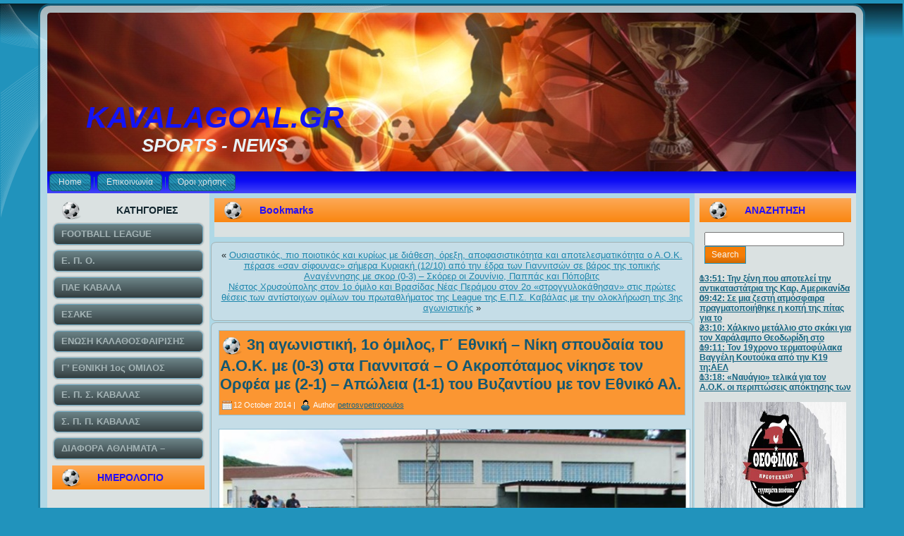

--- FILE ---
content_type: text/html; charset=UTF-8
request_url: https://kavalagoal.gr/2014/10/3%CE%B7-%CE%B1%CE%B3%CF%89%CE%BD%CE%B9%CF%83%CF%84%CE%B9%CE%BA%CE%AE-1%CE%BF-%CF%8C%CE%BC%CE%B9%CE%BB%CE%BF%CF%82-%CE%B3%CE%84-%CE%B5%CE%B8%CE%BD%CE%B9%CE%BA%CE%AE-%CE%BD%CE%AF%CE%BA%CE%B7/
body_size: 16942
content:
<!DOCTYPE html PUBLIC "-//W3C//DTD XHTML 1.0 Transitional//EN" "http://www.w3.org/TR/xhtml1/DTD/xhtml1-transitional.dtd">
<html xmlns="http://www.w3.org/1999/xhtml" lang="en-US">
<head profile="http://gmpg.org/xfn/11">
<meta http-equiv="Content-Type" content="text/html; charset=UTF-8" />
<title>3η αγωνιστική, 1ο όμιλος, Γ΄ Εθνική – Νίκη σπουδαία του Α.Ο.Κ. με (0-3) στα Γιαννιτσά – Ο Ακροπόταμος νίκησε τον Ορφέα με (2-1) – Απώλεια (1-1) του Βυζαντίου με τον Εθνικό Αλ. | KAVALAGOAL.GR</title>
<link rel="stylesheet" href="https://kavalagoal.gr/wp-content/themes/KAVTELOS4/style.css" type="text/css" media="screen" />
<!--[if IE 6]><link rel="stylesheet" href="https://kavalagoal.gr/wp-content/themes/KAVTELOS4/style.ie6.css" type="text/css" media="screen" /><![endif]-->
<!--[if IE 7]><link rel="stylesheet" href="https://kavalagoal.gr/wp-content/themes/KAVTELOS4/style.ie7.css" type="text/css" media="screen" /><![endif]-->
<link rel="pingback" href="https://kavalagoal.gr/xmlrpc.php" />
<meta name='robots' content='max-image-preview:large' />
<link rel='dns-prefetch' href='//s.w.org' />
<link rel="alternate" type="application/rss+xml" title="KAVALAGOAL.GR &raquo; Feed" href="https://kavalagoal.gr/feed/" />
<link rel="alternate" type="application/rss+xml" title="KAVALAGOAL.GR &raquo; Comments Feed" href="https://kavalagoal.gr/comments/feed/" />
<link rel="alternate" type="application/rss+xml" title="KAVALAGOAL.GR &raquo; 3η αγωνιστική, 1ο όμιλος, Γ΄ Εθνική – Νίκη σπουδαία του Α.Ο.Κ. με (0-3) στα Γιαννιτσά – Ο Ακροπόταμος νίκησε τον Ορφέα με (2-1) – Απώλεια (1-1) του Βυζαντίου με τον Εθνικό Αλ. Comments Feed" href="https://kavalagoal.gr/2014/10/3%ce%b7-%ce%b1%ce%b3%cf%89%ce%bd%ce%b9%cf%83%cf%84%ce%b9%ce%ba%ce%ae-1%ce%bf-%cf%8c%ce%bc%ce%b9%ce%bb%ce%bf%cf%82-%ce%b3%ce%84-%ce%b5%ce%b8%ce%bd%ce%b9%ce%ba%ce%ae-%ce%bd%ce%af%ce%ba%ce%b7/feed/" />
<script type="text/javascript">
window._wpemojiSettings = {"baseUrl":"https:\/\/s.w.org\/images\/core\/emoji\/14.0.0\/72x72\/","ext":".png","svgUrl":"https:\/\/s.w.org\/images\/core\/emoji\/14.0.0\/svg\/","svgExt":".svg","source":{"concatemoji":"https:\/\/kavalagoal.gr\/wp-includes\/js\/wp-emoji-release.min.js?ver=6.0.11"}};
/*! This file is auto-generated */
!function(e,a,t){var n,r,o,i=a.createElement("canvas"),p=i.getContext&&i.getContext("2d");function s(e,t){var a=String.fromCharCode,e=(p.clearRect(0,0,i.width,i.height),p.fillText(a.apply(this,e),0,0),i.toDataURL());return p.clearRect(0,0,i.width,i.height),p.fillText(a.apply(this,t),0,0),e===i.toDataURL()}function c(e){var t=a.createElement("script");t.src=e,t.defer=t.type="text/javascript",a.getElementsByTagName("head")[0].appendChild(t)}for(o=Array("flag","emoji"),t.supports={everything:!0,everythingExceptFlag:!0},r=0;r<o.length;r++)t.supports[o[r]]=function(e){if(!p||!p.fillText)return!1;switch(p.textBaseline="top",p.font="600 32px Arial",e){case"flag":return s([127987,65039,8205,9895,65039],[127987,65039,8203,9895,65039])?!1:!s([55356,56826,55356,56819],[55356,56826,8203,55356,56819])&&!s([55356,57332,56128,56423,56128,56418,56128,56421,56128,56430,56128,56423,56128,56447],[55356,57332,8203,56128,56423,8203,56128,56418,8203,56128,56421,8203,56128,56430,8203,56128,56423,8203,56128,56447]);case"emoji":return!s([129777,127995,8205,129778,127999],[129777,127995,8203,129778,127999])}return!1}(o[r]),t.supports.everything=t.supports.everything&&t.supports[o[r]],"flag"!==o[r]&&(t.supports.everythingExceptFlag=t.supports.everythingExceptFlag&&t.supports[o[r]]);t.supports.everythingExceptFlag=t.supports.everythingExceptFlag&&!t.supports.flag,t.DOMReady=!1,t.readyCallback=function(){t.DOMReady=!0},t.supports.everything||(n=function(){t.readyCallback()},a.addEventListener?(a.addEventListener("DOMContentLoaded",n,!1),e.addEventListener("load",n,!1)):(e.attachEvent("onload",n),a.attachEvent("onreadystatechange",function(){"complete"===a.readyState&&t.readyCallback()})),(e=t.source||{}).concatemoji?c(e.concatemoji):e.wpemoji&&e.twemoji&&(c(e.twemoji),c(e.wpemoji)))}(window,document,window._wpemojiSettings);
</script>
<style type="text/css">
img.wp-smiley,
img.emoji {
	display: inline !important;
	border: none !important;
	box-shadow: none !important;
	height: 1em !important;
	width: 1em !important;
	margin: 0 0.07em !important;
	vertical-align: -0.1em !important;
	background: none !important;
	padding: 0 !important;
}
</style>
	<link rel='stylesheet' id='wp-block-library-css'  href='https://kavalagoal.gr/wp-includes/css/dist/block-library/style.min.css?ver=6.0.11' type='text/css' media='all' />
<style id='global-styles-inline-css' type='text/css'>
body{--wp--preset--color--black: #000000;--wp--preset--color--cyan-bluish-gray: #abb8c3;--wp--preset--color--white: #ffffff;--wp--preset--color--pale-pink: #f78da7;--wp--preset--color--vivid-red: #cf2e2e;--wp--preset--color--luminous-vivid-orange: #ff6900;--wp--preset--color--luminous-vivid-amber: #fcb900;--wp--preset--color--light-green-cyan: #7bdcb5;--wp--preset--color--vivid-green-cyan: #00d084;--wp--preset--color--pale-cyan-blue: #8ed1fc;--wp--preset--color--vivid-cyan-blue: #0693e3;--wp--preset--color--vivid-purple: #9b51e0;--wp--preset--gradient--vivid-cyan-blue-to-vivid-purple: linear-gradient(135deg,rgba(6,147,227,1) 0%,rgb(155,81,224) 100%);--wp--preset--gradient--light-green-cyan-to-vivid-green-cyan: linear-gradient(135deg,rgb(122,220,180) 0%,rgb(0,208,130) 100%);--wp--preset--gradient--luminous-vivid-amber-to-luminous-vivid-orange: linear-gradient(135deg,rgba(252,185,0,1) 0%,rgba(255,105,0,1) 100%);--wp--preset--gradient--luminous-vivid-orange-to-vivid-red: linear-gradient(135deg,rgba(255,105,0,1) 0%,rgb(207,46,46) 100%);--wp--preset--gradient--very-light-gray-to-cyan-bluish-gray: linear-gradient(135deg,rgb(238,238,238) 0%,rgb(169,184,195) 100%);--wp--preset--gradient--cool-to-warm-spectrum: linear-gradient(135deg,rgb(74,234,220) 0%,rgb(151,120,209) 20%,rgb(207,42,186) 40%,rgb(238,44,130) 60%,rgb(251,105,98) 80%,rgb(254,248,76) 100%);--wp--preset--gradient--blush-light-purple: linear-gradient(135deg,rgb(255,206,236) 0%,rgb(152,150,240) 100%);--wp--preset--gradient--blush-bordeaux: linear-gradient(135deg,rgb(254,205,165) 0%,rgb(254,45,45) 50%,rgb(107,0,62) 100%);--wp--preset--gradient--luminous-dusk: linear-gradient(135deg,rgb(255,203,112) 0%,rgb(199,81,192) 50%,rgb(65,88,208) 100%);--wp--preset--gradient--pale-ocean: linear-gradient(135deg,rgb(255,245,203) 0%,rgb(182,227,212) 50%,rgb(51,167,181) 100%);--wp--preset--gradient--electric-grass: linear-gradient(135deg,rgb(202,248,128) 0%,rgb(113,206,126) 100%);--wp--preset--gradient--midnight: linear-gradient(135deg,rgb(2,3,129) 0%,rgb(40,116,252) 100%);--wp--preset--duotone--dark-grayscale: url('#wp-duotone-dark-grayscale');--wp--preset--duotone--grayscale: url('#wp-duotone-grayscale');--wp--preset--duotone--purple-yellow: url('#wp-duotone-purple-yellow');--wp--preset--duotone--blue-red: url('#wp-duotone-blue-red');--wp--preset--duotone--midnight: url('#wp-duotone-midnight');--wp--preset--duotone--magenta-yellow: url('#wp-duotone-magenta-yellow');--wp--preset--duotone--purple-green: url('#wp-duotone-purple-green');--wp--preset--duotone--blue-orange: url('#wp-duotone-blue-orange');--wp--preset--font-size--small: 13px;--wp--preset--font-size--medium: 20px;--wp--preset--font-size--large: 36px;--wp--preset--font-size--x-large: 42px;}.has-black-color{color: var(--wp--preset--color--black) !important;}.has-cyan-bluish-gray-color{color: var(--wp--preset--color--cyan-bluish-gray) !important;}.has-white-color{color: var(--wp--preset--color--white) !important;}.has-pale-pink-color{color: var(--wp--preset--color--pale-pink) !important;}.has-vivid-red-color{color: var(--wp--preset--color--vivid-red) !important;}.has-luminous-vivid-orange-color{color: var(--wp--preset--color--luminous-vivid-orange) !important;}.has-luminous-vivid-amber-color{color: var(--wp--preset--color--luminous-vivid-amber) !important;}.has-light-green-cyan-color{color: var(--wp--preset--color--light-green-cyan) !important;}.has-vivid-green-cyan-color{color: var(--wp--preset--color--vivid-green-cyan) !important;}.has-pale-cyan-blue-color{color: var(--wp--preset--color--pale-cyan-blue) !important;}.has-vivid-cyan-blue-color{color: var(--wp--preset--color--vivid-cyan-blue) !important;}.has-vivid-purple-color{color: var(--wp--preset--color--vivid-purple) !important;}.has-black-background-color{background-color: var(--wp--preset--color--black) !important;}.has-cyan-bluish-gray-background-color{background-color: var(--wp--preset--color--cyan-bluish-gray) !important;}.has-white-background-color{background-color: var(--wp--preset--color--white) !important;}.has-pale-pink-background-color{background-color: var(--wp--preset--color--pale-pink) !important;}.has-vivid-red-background-color{background-color: var(--wp--preset--color--vivid-red) !important;}.has-luminous-vivid-orange-background-color{background-color: var(--wp--preset--color--luminous-vivid-orange) !important;}.has-luminous-vivid-amber-background-color{background-color: var(--wp--preset--color--luminous-vivid-amber) !important;}.has-light-green-cyan-background-color{background-color: var(--wp--preset--color--light-green-cyan) !important;}.has-vivid-green-cyan-background-color{background-color: var(--wp--preset--color--vivid-green-cyan) !important;}.has-pale-cyan-blue-background-color{background-color: var(--wp--preset--color--pale-cyan-blue) !important;}.has-vivid-cyan-blue-background-color{background-color: var(--wp--preset--color--vivid-cyan-blue) !important;}.has-vivid-purple-background-color{background-color: var(--wp--preset--color--vivid-purple) !important;}.has-black-border-color{border-color: var(--wp--preset--color--black) !important;}.has-cyan-bluish-gray-border-color{border-color: var(--wp--preset--color--cyan-bluish-gray) !important;}.has-white-border-color{border-color: var(--wp--preset--color--white) !important;}.has-pale-pink-border-color{border-color: var(--wp--preset--color--pale-pink) !important;}.has-vivid-red-border-color{border-color: var(--wp--preset--color--vivid-red) !important;}.has-luminous-vivid-orange-border-color{border-color: var(--wp--preset--color--luminous-vivid-orange) !important;}.has-luminous-vivid-amber-border-color{border-color: var(--wp--preset--color--luminous-vivid-amber) !important;}.has-light-green-cyan-border-color{border-color: var(--wp--preset--color--light-green-cyan) !important;}.has-vivid-green-cyan-border-color{border-color: var(--wp--preset--color--vivid-green-cyan) !important;}.has-pale-cyan-blue-border-color{border-color: var(--wp--preset--color--pale-cyan-blue) !important;}.has-vivid-cyan-blue-border-color{border-color: var(--wp--preset--color--vivid-cyan-blue) !important;}.has-vivid-purple-border-color{border-color: var(--wp--preset--color--vivid-purple) !important;}.has-vivid-cyan-blue-to-vivid-purple-gradient-background{background: var(--wp--preset--gradient--vivid-cyan-blue-to-vivid-purple) !important;}.has-light-green-cyan-to-vivid-green-cyan-gradient-background{background: var(--wp--preset--gradient--light-green-cyan-to-vivid-green-cyan) !important;}.has-luminous-vivid-amber-to-luminous-vivid-orange-gradient-background{background: var(--wp--preset--gradient--luminous-vivid-amber-to-luminous-vivid-orange) !important;}.has-luminous-vivid-orange-to-vivid-red-gradient-background{background: var(--wp--preset--gradient--luminous-vivid-orange-to-vivid-red) !important;}.has-very-light-gray-to-cyan-bluish-gray-gradient-background{background: var(--wp--preset--gradient--very-light-gray-to-cyan-bluish-gray) !important;}.has-cool-to-warm-spectrum-gradient-background{background: var(--wp--preset--gradient--cool-to-warm-spectrum) !important;}.has-blush-light-purple-gradient-background{background: var(--wp--preset--gradient--blush-light-purple) !important;}.has-blush-bordeaux-gradient-background{background: var(--wp--preset--gradient--blush-bordeaux) !important;}.has-luminous-dusk-gradient-background{background: var(--wp--preset--gradient--luminous-dusk) !important;}.has-pale-ocean-gradient-background{background: var(--wp--preset--gradient--pale-ocean) !important;}.has-electric-grass-gradient-background{background: var(--wp--preset--gradient--electric-grass) !important;}.has-midnight-gradient-background{background: var(--wp--preset--gradient--midnight) !important;}.has-small-font-size{font-size: var(--wp--preset--font-size--small) !important;}.has-medium-font-size{font-size: var(--wp--preset--font-size--medium) !important;}.has-large-font-size{font-size: var(--wp--preset--font-size--large) !important;}.has-x-large-font-size{font-size: var(--wp--preset--font-size--x-large) !important;}
</style>
<link rel='stylesheet' id='contact-form-7-css'  href='https://kavalagoal.gr/wp-content/plugins/contact-form-7/includes/css/styles.css?ver=5.6' type='text/css' media='all' />
<link rel='stylesheet' id='wp-pagenavi-css'  href='https://kavalagoal.gr/wp-content/plugins/wp-pagenavi/pagenavi-css.css?ver=2.70' type='text/css' media='all' />
<link rel='stylesheet' id='lightboxStyle-css'  href='https://kavalagoal.gr/wp-content/plugins/lightbox-plus/css/shadowed/colorbox.css?ver=2.0.2' type='text/css' media='screen' />
<link rel='stylesheet' id='myStyleSheets-css'  href='https://kavalagoal.gr/wp-content/plugins/yd-recent-posts-widget/css/yd_rp.css?ver=6.0.11' type='text/css' media='all' />
<script type='text/javascript' src='https://kavalagoal.gr/wp-includes/js/jquery/jquery.min.js?ver=3.6.0' id='jquery-core-js'></script>
<script type='text/javascript' src='https://kavalagoal.gr/wp-includes/js/jquery/jquery-migrate.min.js?ver=3.3.2' id='jquery-migrate-js'></script>
<link rel="https://api.w.org/" href="https://kavalagoal.gr/wp-json/" /><link rel="alternate" type="application/json" href="https://kavalagoal.gr/wp-json/wp/v2/posts/41149" /><link rel="EditURI" type="application/rsd+xml" title="RSD" href="https://kavalagoal.gr/xmlrpc.php?rsd" />
<link rel="wlwmanifest" type="application/wlwmanifest+xml" href="https://kavalagoal.gr/wp-includes/wlwmanifest.xml" /> 
<link rel="canonical" href="https://kavalagoal.gr/2014/10/3%ce%b7-%ce%b1%ce%b3%cf%89%ce%bd%ce%b9%cf%83%cf%84%ce%b9%ce%ba%ce%ae-1%ce%bf-%cf%8c%ce%bc%ce%b9%ce%bb%ce%bf%cf%82-%ce%b3%ce%84-%ce%b5%ce%b8%ce%bd%ce%b9%ce%ba%ce%ae-%ce%bd%ce%af%ce%ba%ce%b7/" />
<link rel='shortlink' href='https://kavalagoal.gr/?p=41149' />
<link rel="alternate" type="application/json+oembed" href="https://kavalagoal.gr/wp-json/oembed/1.0/embed?url=https%3A%2F%2Fkavalagoal.gr%2F2014%2F10%2F3%25ce%25b7-%25ce%25b1%25ce%25b3%25cf%2589%25ce%25bd%25ce%25b9%25cf%2583%25cf%2584%25ce%25b9%25ce%25ba%25ce%25ae-1%25ce%25bf-%25cf%258c%25ce%25bc%25ce%25b9%25ce%25bb%25ce%25bf%25cf%2582-%25ce%25b3%25ce%2584-%25ce%25b5%25ce%25b8%25ce%25bd%25ce%25b9%25ce%25ba%25ce%25ae-%25ce%25bd%25ce%25af%25ce%25ba%25ce%25b7%2F" />
<link rel="alternate" type="text/xml+oembed" href="https://kavalagoal.gr/wp-json/oembed/1.0/embed?url=https%3A%2F%2Fkavalagoal.gr%2F2014%2F10%2F3%25ce%25b7-%25ce%25b1%25ce%25b3%25cf%2589%25ce%25bd%25ce%25b9%25cf%2583%25cf%2584%25ce%25b9%25ce%25ba%25ce%25ae-1%25ce%25bf-%25cf%258c%25ce%25bc%25ce%25b9%25ce%25bb%25ce%25bf%25cf%2582-%25ce%25b3%25ce%2584-%25ce%25b5%25ce%25b8%25ce%25bd%25ce%25b9%25ce%25ba%25ce%25ae-%25ce%25bd%25ce%25af%25ce%25ba%25ce%25b7%2F&#038;format=xml" />
        <!-- Copyright protection script -->
        <meta http-equiv="imagetoolbar" content="no">
        <script>
            /*<![CDATA[*/
            document.oncontextmenu = function () {
                return false;
            };
            /*]]>*/
        </script>
        <script type="text/javascript">
            /*<![CDATA[*/
            document.onselectstart = function () {
                event = event || window.event;
                var custom_input = event.target || event.srcElement;

                if (custom_input.type !== "text" && custom_input.type !== "textarea" && custom_input.type !== "password") {
                    return false;
                } else {
                    return true;
                }

            };
            if (window.sidebar) {
                document.onmousedown = function (e) {
                    var obj = e.target;
                    if (obj.tagName.toUpperCase() === 'SELECT'
                        || obj.tagName.toUpperCase() === "INPUT"
                        || obj.tagName.toUpperCase() === "TEXTAREA"
                        || obj.tagName.toUpperCase() === "PASSWORD") {
                        return true;
                    } else {
                        return false;
                    }
                };
            }
            window.onload = function () {
                document.body.style.webkitTouchCallout = 'none';
                document.body.style.KhtmlUserSelect = 'none';
            }
            /*]]>*/
        </script>
        <script type="text/javascript">
            /*<![CDATA[*/
            if (parent.frames.length > 0) {
                top.location.replace(document.location);
            }
            /*]]>*/
        </script>
        <script>
            /*<![CDATA[*/
            document.ondragstart = function () {
                return false;
            };
            /*]]>*/
        </script>
        <style type="text/css">

            * {
                -webkit-touch-callout: none;
                -webkit-user-select: none;
                -moz-user-select: none;
                user-select: none;
            }

            img {
                -webkit-touch-callout: none;
                -webkit-user-select: none;
                -moz-user-select: none;
                user-select: none;
            }

            input, textarea, select {
	            -webkit-user-select: auto;
            }

        </style>
        <!-- End Copyright protection script -->

        <!-- Source hidden -->

        <style data-context="foundation-flickity-css">/*! Flickity v2.0.2
http://flickity.metafizzy.co
---------------------------------------------- */.flickity-enabled{position:relative}.flickity-enabled:focus{outline:0}.flickity-viewport{overflow:hidden;position:relative;height:100%}.flickity-slider{position:absolute;width:100%;height:100%}.flickity-enabled.is-draggable{-webkit-tap-highlight-color:transparent;tap-highlight-color:transparent;-webkit-user-select:none;-moz-user-select:none;-ms-user-select:none;user-select:none}.flickity-enabled.is-draggable .flickity-viewport{cursor:move;cursor:-webkit-grab;cursor:grab}.flickity-enabled.is-draggable .flickity-viewport.is-pointer-down{cursor:-webkit-grabbing;cursor:grabbing}.flickity-prev-next-button{position:absolute;top:50%;width:44px;height:44px;border:none;border-radius:50%;background:#fff;background:hsla(0,0%,100%,.75);cursor:pointer;-webkit-transform:translateY(-50%);transform:translateY(-50%)}.flickity-prev-next-button:hover{background:#fff}.flickity-prev-next-button:focus{outline:0;box-shadow:0 0 0 5px #09f}.flickity-prev-next-button:active{opacity:.6}.flickity-prev-next-button.previous{left:10px}.flickity-prev-next-button.next{right:10px}.flickity-rtl .flickity-prev-next-button.previous{left:auto;right:10px}.flickity-rtl .flickity-prev-next-button.next{right:auto;left:10px}.flickity-prev-next-button:disabled{opacity:.3;cursor:auto}.flickity-prev-next-button svg{position:absolute;left:20%;top:20%;width:60%;height:60%}.flickity-prev-next-button .arrow{fill:#333}.flickity-page-dots{position:absolute;width:100%;bottom:-25px;padding:0;margin:0;list-style:none;text-align:center;line-height:1}.flickity-rtl .flickity-page-dots{direction:rtl}.flickity-page-dots .dot{display:inline-block;width:10px;height:10px;margin:0 8px;background:#333;border-radius:50%;opacity:.25;cursor:pointer}.flickity-page-dots .dot.is-selected{opacity:1}</style><style data-context="foundation-slideout-css">.slideout-menu{position:fixed;left:0;top:0;bottom:0;right:auto;z-index:0;width:256px;overflow-y:auto;-webkit-overflow-scrolling:touch;display:none}.slideout-menu.pushit-right{left:auto;right:0}.slideout-panel{position:relative;z-index:1;will-change:transform}.slideout-open,.slideout-open .slideout-panel,.slideout-open body{overflow:hidden}.slideout-open .slideout-menu{display:block}.pushit{display:none}</style><style type="text/css" media="screen">body{position:relative}#dynamic-to-top{display:none;overflow:hidden;width:auto;z-index:90;position:fixed;bottom:20px;right:20px;top:auto;left:auto;font-family:sans-serif;font-size:1em;color:#fff;text-decoration:none;padding:17px 16px;border:1px solid #000;background:#272727;-webkit-background-origin:border;-moz-background-origin:border;-icab-background-origin:border;-khtml-background-origin:border;-o-background-origin:border;background-origin:border;-webkit-background-clip:padding-box;-moz-background-clip:padding-box;-icab-background-clip:padding-box;-khtml-background-clip:padding-box;-o-background-clip:padding-box;background-clip:padding-box;-webkit-box-shadow:0 1px 3px rgba( 0, 0, 0, 0.4 ), inset 0 0 0 1px rgba( 0, 0, 0, 0.2 ), inset 0 1px 0 rgba( 255, 255, 255, .4 ), inset 0 10px 10px rgba( 255, 255, 255, .1 );-ms-box-shadow:0 1px 3px rgba( 0, 0, 0, 0.4 ), inset 0 0 0 1px rgba( 0, 0, 0, 0.2 ), inset 0 1px 0 rgba( 255, 255, 255, .4 ), inset 0 10px 10px rgba( 255, 255, 255, .1 );-moz-box-shadow:0 1px 3px rgba( 0, 0, 0, 0.4 ), inset 0 0 0 1px rgba( 0, 0, 0, 0.2 ), inset 0 1px 0 rgba( 255, 255, 255, .4 ), inset 0 10px 10px rgba( 255, 255, 255, .1 );-o-box-shadow:0 1px 3px rgba( 0, 0, 0, 0.4 ), inset 0 0 0 1px rgba( 0, 0, 0, 0.2 ), inset 0 1px 0 rgba( 255, 255, 255, .4 ), inset 0 10px 10px rgba( 255, 255, 255, .1 );-khtml-box-shadow:0 1px 3px rgba( 0, 0, 0, 0.4 ), inset 0 0 0 1px rgba( 0, 0, 0, 0.2 ), inset 0 1px 0 rgba( 255, 255, 255, .4 ), inset 0 10px 10px rgba( 255, 255, 255, .1 );-icab-box-shadow:0 1px 3px rgba( 0, 0, 0, 0.4 ), inset 0 0 0 1px rgba( 0, 0, 0, 0.2 ), inset 0 1px 0 rgba( 255, 255, 255, .4 ), inset 0 10px 10px rgba( 255, 255, 255, .1 );box-shadow:0 1px 3px rgba( 0, 0, 0, 0.4 ), inset 0 0 0 1px rgba( 0, 0, 0, 0.2 ), inset 0 1px 0 rgba( 255, 255, 255, .4 ), inset 0 10px 10px rgba( 255, 255, 255, .1 );-webkit-border-radius:30px;-moz-border-radius:30px;-icab-border-radius:30px;-khtml-border-radius:30px;border-radius:30px}#dynamic-to-top:hover{background:#4e9c9c;background:#272727 -webkit-gradient( linear, 0% 0%, 0% 100%, from( rgba( 255, 255, 255, .2 ) ), to( rgba( 0, 0, 0, 0 ) ) );background:#272727 -webkit-linear-gradient( top, rgba( 255, 255, 255, .2 ), rgba( 0, 0, 0, 0 ) );background:#272727 -khtml-linear-gradient( top, rgba( 255, 255, 255, .2 ), rgba( 0, 0, 0, 0 ) );background:#272727 -moz-linear-gradient( top, rgba( 255, 255, 255, .2 ), rgba( 0, 0, 0, 0 ) );background:#272727 -o-linear-gradient( top, rgba( 255, 255, 255, .2 ), rgba( 0, 0, 0, 0 ) );background:#272727 -ms-linear-gradient( top, rgba( 255, 255, 255, .2 ), rgba( 0, 0, 0, 0 ) );background:#272727 -icab-linear-gradient( top, rgba( 255, 255, 255, .2 ), rgba( 0, 0, 0, 0 ) );background:#272727 linear-gradient( top, rgba( 255, 255, 255, .2 ), rgba( 0, 0, 0, 0 ) );cursor:pointer}#dynamic-to-top:active{background:#272727;background:#272727 -webkit-gradient( linear, 0% 0%, 0% 100%, from( rgba( 0, 0, 0, .3 ) ), to( rgba( 0, 0, 0, 0 ) ) );background:#272727 -webkit-linear-gradient( top, rgba( 0, 0, 0, .1 ), rgba( 0, 0, 0, 0 ) );background:#272727 -moz-linear-gradient( top, rgba( 0, 0, 0, .1 ), rgba( 0, 0, 0, 0 ) );background:#272727 -khtml-linear-gradient( top, rgba( 0, 0, 0, .1 ), rgba( 0, 0, 0, 0 ) );background:#272727 -o-linear-gradient( top, rgba( 0, 0, 0, .1 ), rgba( 0, 0, 0, 0 ) );background:#272727 -ms-linear-gradient( top, rgba( 0, 0, 0, .1 ), rgba( 0, 0, 0, 0 ) );background:#272727 -icab-linear-gradient( top, rgba( 0, 0, 0, .1 ), rgba( 0, 0, 0, 0 ) );background:#272727 linear-gradient( top, rgba( 0, 0, 0, .1 ), rgba( 0, 0, 0, 0 ) )}#dynamic-to-top,#dynamic-to-top:active,#dynamic-to-top:focus,#dynamic-to-top:hover{outline:none}#dynamic-to-top span{display:block;overflow:hidden;width:14px;height:12px;background:url( https://kavalagoal.gr/wp-content/plugins/dynamic-to-top/css/images/up.png )no-repeat center center}</style><style>.ios7.web-app-mode.has-fixed header{ background-color: rgba(3,122,221,.88);}</style><script type="text/javascript" src="https://kavalagoal.gr/wp-content/themes/KAVTELOS4/script.js"></script>
</head>
<body class="post-template-default single single-post postid-41149 single-format-standard">
<div id="art-page-background-simple-gradient">
    <div id="art-page-background-gradient"></div>
</div>
<div id="art-page-background-glare">
    <div id="art-page-background-glare-image"></div>
</div>
<div id="art-main">
    <div class="art-sheet">
        <div class="art-sheet-tl"></div>
        <div class="art-sheet-tr"></div>
        <div class="art-sheet-bl"></div>
        <div class="art-sheet-br"></div>
        <div class="art-sheet-tc"></div>
        <div class="art-sheet-bc"></div>
        <div class="art-sheet-cl"></div>
        <div class="art-sheet-cr"></div>
        <div class="art-sheet-cc"></div>
        <div class="art-sheet-body">
            <div class="art-header">
                <div class="art-header-png"></div>
                <div class="art-header-jpeg"></div>
                <div class="art-logo">
                <h1 id="name-text" class="art-logo-name">
                        <a href="https://kavalagoal.gr/">KAVALAGOAL.GR</a></h1>
                    <div id="slogan-text" class="art-logo-text">SPORTS - NEWS</div>
                </div>
            </div>
            <div class="art-nav">
            	<div class="l"></div>
            	<div class="r"></div>
            	<ul class="art-menu">
            		<li><a href="https://kavalagoal.gr"><span class='l'></span><span class='r'></span><span class='t'>Home</span></a></li><li><a href="https://kavalagoal.gr/%ce%b5%cf%80%ce%bf%ce%b9%ce%ba%ce%b9%ce%bd%cf%89%ce%bd%ce%b9%ce%b1/" title="Επικοινωνία"><span class='l'></span><span class='r'></span><span class='t'>Επικοινωνία</span></a></li>
<li><a href="https://kavalagoal.gr/%cf%8c%cf%81%ce%bf%ce%b9-%cf%87%cf%81%ce%ae%cf%83%ce%b7%cf%82/" title="Όροι χρήσης"><span class='l'></span><span class='r'></span><span class='t'>Όροι χρήσης</span></a></li>
            	</ul>
            </div>
            <div class="art-content-layout">
                <div class="art-content-layout-row">
                    <div class="art-layout-cell art-sidebar1">
                        <div class="art-vmenublock widget widget_vmenu" id="vmenu-3">
    <div class="art-vmenublock-body">
<div class="art-vmenublockheader">
    <div class="l"></div>
    <div class="r"></div>
     <div class="t">ΚΑΤΗΓΟΡΙΕΣ</div>
</div>
<div class="art-vmenublockcontent">
    <div class="art-vmenublockcontent-body">
<!-- block-content -->
<ul class="art-vmenu"><li><a href="https://kavalagoal.gr/category/football-league/"><span class='l'></span><span class='r'></span><span class='t'>FOOTBALL LEAGUE</span></a></li>
<li><a href="https://kavalagoal.gr/category/%ce%b5-%cf%80-%ce%bf/"><span class='l'></span><span class='r'></span><span class='t'>Ε. Π. Ο.</span></a></li>
<li><a href="https://kavalagoal.gr/category/%cf%80%ce%b1%ce%b5-%ce%ba%ce%b1%ce%b2%ce%b1%ce%bb%ce%b1/"><span class='l'></span><span class='r'></span><span class='t'>ΠΑΕ ΚΑΒΑΛΑ</span></a></li>
<li><a href="https://kavalagoal.gr/category/%ce%b5%cf%83%ce%b1%ce%ba%ce%b5/"><span class='l'></span><span class='r'></span><span class='t'>ΕΣΑΚΕ</span></a></li>
<li><a href="https://kavalagoal.gr/category/%ce%b5%ce%bd%cf%89%cf%83%ce%b7-%ce%ba%ce%b1%ce%bb%ce%b1%ce%b8%ce%bf%cf%83%cf%86%ce%b1%ce%b9%cf%81%ce%b9%cf%83%ce%b7%cf%83-%ce%ba%ce%b1%ce%b2%ce%b1%ce%bb%ce%b1%cf%83/"><span class='l'></span><span class='r'></span><span class='t'>ΕΝΩΣΗ ΚΑΛΑΘΟΣΦΑΙΡΙΣΗΣ ΚΑΒΑΛΑΣ</span></a></li>
<li><a href="https://kavalagoal.gr/category/%ce%b3-%ce%b5%ce%b8%ce%bd%ce%b9%ce%ba%ce%b7-%ce%ba%ce%b1%cf%84%ce%b7%ce%b3%ce%bf%cf%81%ce%b9%ce%b1/"><span class='l'></span><span class='r'></span><span class='t'>Γ&#8217; ΕΘΝΙΚΗ 1ος ΟΜΙΛΟΣ</span></a></li>
<li><a href="https://kavalagoal.gr/category/%ce%b5-%cf%80-%cf%83-%ce%ba%ce%b1%ce%b2%ce%b1%ce%bb%ce%b1%cf%83/"><span class='l'></span><span class='r'></span><span class='t'>Ε. Π. Σ. ΚΑΒΑΛΑΣ</span></a></li>
<li><a href="https://kavalagoal.gr/category/%cf%83-%ce%b4-%cf%80-%ce%ba%ce%b1%ce%b2%ce%b1%ce%bb%ce%b1%cf%83/"><span class='l'></span><span class='r'></span><span class='t'>Σ. Π. Π. ΚΑΒΑΛΑΣ</span></a></li>
<li><a href="https://kavalagoal.gr/category/%ce%b4%ce%b9%ce%b1%cf%86%ce%bf%cf%81%ce%b1-%ce%b1%ce%b8%ce%bb%ce%b7%ce%bc%ce%b1%cf%84%ce%b1-%ce%b5%ce%b9%ce%b4%ce%b7%cf%83%ce%b5%ce%b9%cf%83/"><span class='l'></span><span class='r'></span><span class='t'>ΔΙΑΦΟΡΑ ΑΘΛΗΜΑΤΑ &#8211; ΤΟΠΙΚΕΣ ΕΙΔΗΣΕΙΣ</span></a></li>
</ul>
<!-- /block-content -->

		<div class="cleared"></div>
    </div>
</div>

		<div class="cleared"></div>
    </div>
</div>
<div class="art-block widget widget_calendar" id="calendar-3">
    <div class="art-block-body">
<div class="art-blockheader">
    <div class="l"></div>
    <div class="r"></div>
     <div class="t">ΗΜΕΡΟΛΟΓΙΟ</div>
</div>
<div class="art-blockcontent">
    <div class="art-blockcontent-body">
<!-- block-content -->
<div id="calendar_wrap" class="calendar_wrap"><table id="wp-calendar" class="wp-calendar-table">
	<caption>October 2014</caption>
	<thead>
	<tr>
		<th scope="col" title="Monday">M</th>
		<th scope="col" title="Tuesday">T</th>
		<th scope="col" title="Wednesday">W</th>
		<th scope="col" title="Thursday">T</th>
		<th scope="col" title="Friday">F</th>
		<th scope="col" title="Saturday">S</th>
		<th scope="col" title="Sunday">S</th>
	</tr>
	</thead>
	<tbody>
	<tr>
		<td colspan="2" class="pad">&nbsp;</td><td><a href="https://kavalagoal.gr/2014/10/01/" aria-label="Posts published on October 1, 2014">1</a></td><td>2</td><td><a href="https://kavalagoal.gr/2014/10/03/" aria-label="Posts published on October 3, 2014">3</a></td><td><a href="https://kavalagoal.gr/2014/10/04/" aria-label="Posts published on October 4, 2014">4</a></td><td><a href="https://kavalagoal.gr/2014/10/05/" aria-label="Posts published on October 5, 2014">5</a></td>
	</tr>
	<tr>
		<td><a href="https://kavalagoal.gr/2014/10/06/" aria-label="Posts published on October 6, 2014">6</a></td><td><a href="https://kavalagoal.gr/2014/10/07/" aria-label="Posts published on October 7, 2014">7</a></td><td><a href="https://kavalagoal.gr/2014/10/08/" aria-label="Posts published on October 8, 2014">8</a></td><td><a href="https://kavalagoal.gr/2014/10/09/" aria-label="Posts published on October 9, 2014">9</a></td><td><a href="https://kavalagoal.gr/2014/10/10/" aria-label="Posts published on October 10, 2014">10</a></td><td>11</td><td><a href="https://kavalagoal.gr/2014/10/12/" aria-label="Posts published on October 12, 2014">12</a></td>
	</tr>
	<tr>
		<td><a href="https://kavalagoal.gr/2014/10/13/" aria-label="Posts published on October 13, 2014">13</a></td><td><a href="https://kavalagoal.gr/2014/10/14/" aria-label="Posts published on October 14, 2014">14</a></td><td><a href="https://kavalagoal.gr/2014/10/15/" aria-label="Posts published on October 15, 2014">15</a></td><td><a href="https://kavalagoal.gr/2014/10/16/" aria-label="Posts published on October 16, 2014">16</a></td><td><a href="https://kavalagoal.gr/2014/10/17/" aria-label="Posts published on October 17, 2014">17</a></td><td><a href="https://kavalagoal.gr/2014/10/18/" aria-label="Posts published on October 18, 2014">18</a></td><td><a href="https://kavalagoal.gr/2014/10/19/" aria-label="Posts published on October 19, 2014">19</a></td>
	</tr>
	<tr>
		<td><a href="https://kavalagoal.gr/2014/10/20/" aria-label="Posts published on October 20, 2014">20</a></td><td><a href="https://kavalagoal.gr/2014/10/21/" aria-label="Posts published on October 21, 2014">21</a></td><td><a href="https://kavalagoal.gr/2014/10/22/" aria-label="Posts published on October 22, 2014">22</a></td><td><a href="https://kavalagoal.gr/2014/10/23/" aria-label="Posts published on October 23, 2014">23</a></td><td><a href="https://kavalagoal.gr/2014/10/24/" aria-label="Posts published on October 24, 2014">24</a></td><td><a href="https://kavalagoal.gr/2014/10/25/" aria-label="Posts published on October 25, 2014">25</a></td><td><a href="https://kavalagoal.gr/2014/10/26/" aria-label="Posts published on October 26, 2014">26</a></td>
	</tr>
	<tr>
		<td><a href="https://kavalagoal.gr/2014/10/27/" aria-label="Posts published on October 27, 2014">27</a></td><td>28</td><td><a href="https://kavalagoal.gr/2014/10/29/" aria-label="Posts published on October 29, 2014">29</a></td><td><a href="https://kavalagoal.gr/2014/10/30/" aria-label="Posts published on October 30, 2014">30</a></td><td><a href="https://kavalagoal.gr/2014/10/31/" aria-label="Posts published on October 31, 2014">31</a></td>
		<td class="pad" colspan="2">&nbsp;</td>
	</tr>
	</tbody>
	</table><nav aria-label="Previous and next months" class="wp-calendar-nav">
		<span class="wp-calendar-nav-prev"><a href="https://kavalagoal.gr/2014/09/">&laquo; Sep</a></span>
		<span class="pad">&nbsp;</span>
		<span class="wp-calendar-nav-next"><a href="https://kavalagoal.gr/2014/11/">Nov &raquo;</a></span>
	</nav></div>
<!-- /block-content -->

		<div class="cleared"></div>
    </div>
</div>

		<div class="cleared"></div>
    </div>
</div>
<div class="art-block widget widget_sp_image" id="widget_sp_image-31">
    <div class="art-block-body">
<div class="art-blockcontent">
    <div class="art-blockcontent-body">
<!-- block-content -->
<img width="210" alt="elia" class="attachment-210x0 aligncenter" style="max-width: 100%;" src="http://kavalagoal.gr/wp-content/uploads/2014/12/elia.jpg" />
<!-- /block-content -->

		<div class="cleared"></div>
    </div>
</div>

		<div class="cleared"></div>
    </div>
</div>
<div class="art-block widget widget_sp_image" id="widget_sp_image-45">
    <div class="art-block-body">
<div class="art-blockcontent">
    <div class="art-blockcontent-body">
<!-- block-content -->
<a href="https://www.facebook.com/PsarakiKavala/?fref=ts" target="_blank" class="widget_sp_image-image-link"><img width="180" alt="psaraki" class="attachment-180x0 aligncenter" style="max-width: 100%;" src="http://kavalagoal.gr/wp-content/uploads/2015/12/psaraki.jpg" /></a>
<!-- /block-content -->

		<div class="cleared"></div>
    </div>
</div>

		<div class="cleared"></div>
    </div>
</div>
<div class="art-block widget widget_sp_image" id="widget_sp_image-47">
    <div class="art-block-body">
<div class="art-blockcontent">
    <div class="art-blockcontent-body">
<!-- block-content -->
<img width="209" alt="kostis" class="attachment-209x0 alignright" style="max-width: 100%;" src="http://kavalagoal.gr/wp-content/uploads/2015/12/kostis.jpg" />
<!-- /block-content -->

		<div class="cleared"></div>
    </div>
</div>

		<div class="cleared"></div>
    </div>
</div>
    
                    </div>
                    <div class="art-layout-cell art-content">
                        <div class="art-block " >
    <div class="art-block-body">
<div class="art-blockheader">
    <div class="l"></div>
    <div class="r"></div>
     <div class="t">Bookmarks</div>
</div>
<div class="art-blockcontent">
    <div class="art-blockcontent-body">
<!-- block-content -->
<ul></ul>
<!-- /block-content -->

		<div class="cleared"></div>
    </div>
</div>

		<div class="cleared"></div>
    </div>
</div>
                                                    <div class="art-post">
                            <div class="art-post-tl"></div>
                            <div class="art-post-tr"></div>
                            <div class="art-post-bl"></div>
                            <div class="art-post-br"></div>
                            <div class="art-post-tc"></div>
                            <div class="art-post-bc"></div>
                            <div class="art-post-cl"></div>
                            <div class="art-post-cr"></div>
                            <div class="art-post-cc"></div>
                            <div class="art-post-body">
                                    <div class="art-post-inner art-article " >
                                                                                                                                            <div class="art-postcontent">
                                            <!-- article-content -->
                                                                                         <div class="navigation">
                                                <div class="alignleft">&laquo; <a href="https://kavalagoal.gr/2014/10/%ce%bf%cf%85%cf%83%ce%b9%ce%b1%cf%83%cf%84%ce%b9%ce%ba%cf%8c%cf%82-%cf%80%ce%b9%ce%bf-%cf%80%ce%bf%ce%b9%ce%bf%cf%84%ce%b9%ce%ba%cf%8c%cf%82-%ce%ba%ce%b1%ce%b9-%ce%ba%cf%85%cf%81%ce%af%cf%89%cf%82/" rel="prev">Ουσιαστικός, πιο ποιοτικός και κυρίως με διάθεση, όρεξη, αποφασιστικότητα και αποτελεσματικότητα ο Α.Ο.Κ. πέρασε «σαν σίφουνας» σήμερα Κυριακή (12/10) από την έδρα των Γιαννιτσών σε βάρος της τοπικής Αναγέννησης με σκορ (0-3) – Σκόρερ οι Ζουνίνιο, Παππάς και Πόποβιτς</a></div>
                                                <div class="alignright"><a href="https://kavalagoal.gr/2014/10/%ce%bd%ce%ad%cf%83%cf%84%ce%bf%cf%82-%cf%87%cf%81%cf%85%cf%83%ce%bf%cf%8d%cf%80%ce%bf%ce%bb%ce%b7%cf%82-%cf%83%cf%84%ce%bf%ce%bd-1%ce%bf-%cf%8c%ce%bc%ce%b9%ce%bb%ce%bf-%ce%ba%ce%b1%ce%b9-%ce%b2%cf%81/" rel="next">Νέστος Χρυσούπολης στον 1ο όμιλο και Βρασίδας Νέας Περάμου στον 2ο «στρογγυλοκάθησαν» στις πρώτες θέσεις των αντίστοιχων ομίλων του πρωταθλήματος της League της Ε.Π.Σ. Καβάλας με την ολοκλήρωση της 3ης αγωνιστικής</a> &raquo;</div>
                                             </div>                                            <!-- /article-content -->
                                        </div>
                                        <div class="cleared"></div>
                                    </div>
                        		<div class="cleared"></div>
                            </div>
                        </div>                        <div class="art-post">
                            <div class="art-post-tl"></div>
                            <div class="art-post-tr"></div>
                            <div class="art-post-bl"></div>
                            <div class="art-post-br"></div>
                            <div class="art-post-tc"></div>
                            <div class="art-post-bc"></div>
                            <div class="art-post-cl"></div>
                            <div class="art-post-cr"></div>
                            <div class="art-post-cc"></div>
                            <div class="art-post-body">
                                    <div class="art-post-inner art-article post-41149 post type-post status-publish format-standard hentry category-7" id="post-41149">
                                                                                                                                        <div class="art-postmetadataheader">
                                                                                        <h2 class="art-postheader">
                                              <img src="https://kavalagoal.gr/wp-content/themes/KAVTELOS4/images/postheadericon.png" width="32" height="32" alt="" />
                                              <a href="https://kavalagoal.gr/2014/10/3%ce%b7-%ce%b1%ce%b3%cf%89%ce%bd%ce%b9%cf%83%cf%84%ce%b9%ce%ba%ce%ae-1%ce%bf-%cf%8c%ce%bc%ce%b9%ce%bb%ce%bf%cf%82-%ce%b3%ce%84-%ce%b5%ce%b8%ce%bd%ce%b9%ce%ba%ce%ae-%ce%bd%ce%af%ce%ba%ce%b7/" rel="bookmark" title="Permanent Link to 3η αγωνιστική, 1ο όμιλος, Γ΄ Εθνική – Νίκη σπουδαία του Α.Ο.Κ. με (0-3) στα Γιαννιτσά – Ο Ακροπόταμος νίκησε τον Ορφέα με (2-1) – Απώλεια (1-1) του Βυζαντίου με τον Εθνικό Αλ.">
                                               3η αγωνιστική, 1ο όμιλος, Γ΄ Εθνική – Νίκη σπουδαία του Α.Ο.Κ. με (0-3) στα Γιαννιτσά – Ο Ακροπόταμος νίκησε τον Ορφέα με (2-1) – Απώλεια (1-1) του Βυζαντίου με τον Εθνικό Αλ.                                              </a></h2>                                              <div class="art-postheadericons art-metadata-icons">
                                                <img class='art-metadata-icon' src='https://kavalagoal.gr/wp-content/themes/KAVTELOS4/images/postdateicon.png' width='14' height='13' alt='' />12 October 2014 | <img class='art-metadata-icon' src='https://kavalagoal.gr/wp-content/themes/KAVTELOS4/images/postauthoricon.png' width='18' height='18' alt='' />Author <a href="https://kavalagoal.gr/author/petros-petropoulos/" title="Posts by petrosvpetropoulos" rel="author">petrosvpetropoulos</a>    
                                            </div>
                                        </div>                                            <div class="art-postcontent">
                                            <!-- article-content -->
                                            <p><strong><a href="https://kavalagoal.gr/2014/10/3%ce%b7-%ce%b1%ce%b3%cf%89%ce%bd%ce%b9%cf%83%cf%84%ce%b9%ce%ba%ce%ae-1%ce%bf-%cf%8c%ce%bc%ce%b9%ce%bb%ce%bf%cf%82-%ce%b3%ce%84-%ce%b5%ce%b8%ce%bd%ce%b9%ce%ba%ce%ae-%ce%bd%ce%af%ce%ba%ce%b7/vyzantio-team-fix_610x400-2/" rel="attachment wp-att-41150"><img class="alignleft  wp-image-41150" title="Vyzantio team fix_610x400" src="https://kavalagoal.gr/wp-content/uploads/2014/10/Vyzantio-team-fix_610x4001.jpg" alt="" width="667" height="436" srcset="https://kavalagoal.gr/wp-content/uploads/2014/10/Vyzantio-team-fix_610x4001.jpg 610w, https://kavalagoal.gr/wp-content/uploads/2014/10/Vyzantio-team-fix_610x4001-150x98.jpg 150w, https://kavalagoal.gr/wp-content/uploads/2014/10/Vyzantio-team-fix_610x4001-300x196.jpg 300w, https://kavalagoal.gr/wp-content/uploads/2014/10/Vyzantio-team-fix_610x4001-400x262.jpg 400w, https://kavalagoal.gr/wp-content/uploads/2014/10/Vyzantio-team-fix_610x4001-350x229.jpg 350w" sizes="(max-width: 667px) 100vw, 667px" /></a>Η σπουδαία νίκη της Καβάλας στην έδρα της Αναγέννησης Γιαννιτσών με σκορ (0-3), η νίκη του Άρη Ακροποτάμου (2-1) στο εντός έδρας παιχνίδι με τον Ορφέα Ελευθ/πολης και η πρώτη απώλεια στο Κοκκινόχωμα για το Βυζάντιο (1-1)  στην αναμέτρηση με τον Εθνικό Αλεξανδρούπολης σημάδεψαν την 3η αγωνιστική στον 1ο όμιλο της Γ΄Εθνικής κατηγορίας.</strong></p>
<p>&nbsp;</p>
<p><strong>Αναλυτικά τα αποτελέσματα της 3ης αγωνιστικής είναι τα εξής:</strong></p>
<p><strong><br />
</strong></p>
<p><strong>Η ερχόμενη 3η Αγωνιστική</strong></p>
<p>Άρης Θεσ. – Εθνικός Αγιονερίου 3-1</p>
<p>Ηρακλής Αμπελοκήπων – Καμπανιακός 1-1</p>
<p>Δόξα Δράμας – Καστοριά 3-0</p>
<p>Άρης Ακροποτάμου – Ορφέας Ελευθ/πολης 2-1</p>
<p>Αναγέννηση Γιαννιτσών – Καβάλα 0-3</p>
<p>Βυζάντιο Κοκκινοχώματος – Εθνικός Αλεξ/πολης 1-1</p>
<p>Απόλλων Αρναίας – Έβρος Σουφλίου 0-1</p>
<p>Θύελλα Φιλώτα – Πανσερραϊκός 0-2</p>
<p><strong> </strong></p>
<p><strong>H Βαθμολογία (</strong><strong>3</strong><strong>η αγωνιστική) </strong></p>
<p>Πανσερραϊκός (8-1) 9</p>
<p>Καβάλα (5-0) 7</p>
<p>Βυζάντιο Κοκκινοχώματος (4-1) 7</p>
<p>Έβρος Σουφλίου (4-0) 7</p>
<p>Ορφέας Ελευθερούπολης (4-2) 6</p>
<p>Άρης Θεσσαλονίκης (5-5) 6</p>
<p>Εθνικός Αλεξανδρούπολης (5-1) 5</p>
<p>Καμπανιακός (3-2) 4</p>
<p>Άρης Ακροποτάμου (3-7) 3</p>
<p>Δόξα Δράμας (3-5) 3</p>
<p>Θύελλα Φιλώτα (3-3) 3</p>
<p>Εθνικός Αγιονερίου (1-3) 2</p>
<p>Ηρακλής Αμπελοκήπων (1-2) 1</p>
<p>Καστοριά (1-6) 1</p>
<p>Αναγέννηση Γιαννιτσών (0-6) 1</p>
<p>Απόλλων Αρναίας (1-6) 0</p>
<p><strong> </strong></p>
<p><strong>Η ερχόμενη 4η αγωνιστική</strong></p>
<p>Ηρακλής Αμπελοκήπων – Άρης<br />
Εθνικός Αγιονερίου – Δόξα Δράμας<br />
Καμπανιακός – Άρης Ακροποτάμου<br />
Καστοριά – Αναγέννηση Γιαννιτσών<br />
Ορφέας Ελευθερούπολης – Βυζάντιο Κοκκινοχώματος<br />
Καβάλα – Απόλλων Αρναίας<br />
Εθνικός Αλεξανδρούπολης – Πανσερραϊκός<br />
Έβρος Σουφλίου – Θύελλα Φιλώτα</p>
                                            <!-- /article-content -->
                                        </div>
                                        <div class="cleared"></div>
                                    </div>
                        		<div class="cleared"></div>
                            </div>
                        </div>                        <div class="art-post">
                            <div class="art-post-tl"></div>
                            <div class="art-post-tr"></div>
                            <div class="art-post-bl"></div>
                            <div class="art-post-br"></div>
                            <div class="art-post-tc"></div>
                            <div class="art-post-bc"></div>
                            <div class="art-post-cl"></div>
                            <div class="art-post-cr"></div>
                            <div class="art-post-cc"></div>
                            <div class="art-post-body">
                                    <div class="art-post-inner art-article " >
                                                                                                                                            <div class="art-postcontent">
                                            <!-- article-content -->
                                            <h2 class="art-postheader"><span id="comments">3 Responses to &#8220;3η αγωνιστική, 1ο όμιλος, Γ΄ Εθνική – Νίκη σπουδαία του Α.Ο.Κ. με (0-3) στα Γιαννιτσά – Ο Ακροπόταμος νίκησε τον Ορφέα με (2-1) – Απώλεια (1-1) του Βυζαντίου με τον Εθνικό Αλ.&#8221;</span></h2>                                            <!-- /article-content -->
                                        </div>
                                        <div class="cleared"></div>
                                    </div>
                        		<div class="cleared"></div>
                            </div>
                        </div><ul class="commentlist">    <li class="trackback even thread-even depth-1" id="li-comment-5032">
     <div id="comment-5032">
                        <div class="art-post">
                            <div class="art-post-tl"></div>
                            <div class="art-post-tr"></div>
                            <div class="art-post-bl"></div>
                            <div class="art-post-br"></div>
                            <div class="art-post-tc"></div>
                            <div class="art-post-bc"></div>
                            <div class="art-post-cl"></div>
                            <div class="art-post-cr"></div>
                            <div class="art-post-cc"></div>
                            <div class="art-post-body">
                                    <div class="art-post-inner art-article " >
                                                                                                                                            <div class="art-postcontent">
                                            <!-- article-content -->
                                            <div class="comment-author vcard">
        <cite class="fn"><a href='http://%/gidieaf575' rel='external nofollow ugc' class='url'>Daryl</a>:</cite>
</div>
<div class="comment-meta commentmetadata">
    <a href="https://kavalagoal.gr/2014/10/3%ce%b7-%ce%b1%ce%b3%cf%89%ce%bd%ce%b9%cf%83%cf%84%ce%b9%ce%ba%ce%ae-1%ce%bf-%cf%8c%ce%bc%ce%b9%ce%bb%ce%bf%cf%82-%ce%b3%ce%84-%ce%b5%ce%b8%ce%bd%ce%b9%ce%ba%ce%ae-%ce%bd%ce%af%ce%ba%ce%b7/#comment-5032">7 February 2015 at 01:21</a>
    </div>
<p><strong><a href="http://org.mp3frigate.ru/?p=20&amp;lol= penetrate@evensong.fuji" rel="nofollow">.</a>&#8230;</strong></p>
<p>áëàãîäàðåí!!&#8230;</p>
<div class="reply"></div>                                            <!-- /article-content -->
                                        </div>
                                        <div class="cleared"></div>
                                    </div>
                        		<div class="cleared"></div>
                            </div>
                        </div>      
     </div>
</li><!-- #comment-## -->
    <li class="trackback odd alt thread-odd thread-alt depth-1" id="li-comment-3614">
     <div id="comment-3614">
                        <div class="art-post">
                            <div class="art-post-tl"></div>
                            <div class="art-post-tr"></div>
                            <div class="art-post-bl"></div>
                            <div class="art-post-br"></div>
                            <div class="art-post-tc"></div>
                            <div class="art-post-bc"></div>
                            <div class="art-post-cl"></div>
                            <div class="art-post-cr"></div>
                            <div class="art-post-cc"></div>
                            <div class="art-post-body">
                                    <div class="art-post-inner art-article " >
                                                                                                                                            <div class="art-postcontent">
                                            <!-- article-content -->
                                            <div class="comment-author vcard">
        <cite class="fn"><a href='http://%/ejbefeeh84' rel='external nofollow ugc' class='url'>brad</a>:</cite>
</div>
<div class="comment-meta commentmetadata">
    <a href="https://kavalagoal.gr/2014/10/3%ce%b7-%ce%b1%ce%b3%cf%89%ce%bd%ce%b9%cf%83%cf%84%ce%b9%ce%ba%ce%ae-1%ce%bf-%cf%8c%ce%bc%ce%b9%ce%bb%ce%bf%cf%82-%ce%b3%ce%84-%ce%b5%ce%b8%ce%bd%ce%b9%ce%ba%ce%ae-%ce%bd%ce%af%ce%ba%ce%b7/#comment-3614">30 November 2014 at 10:18</a>
    </div>
<p><strong><a href="http://en.songify.ru/?p=21&amp;lol= rondo@rickards.thy" rel="nofollow">.</a>&#8230;</strong></p>
<p>ñïñ çà èíôó!!&#8230;</p>
<div class="reply"></div>                                            <!-- /article-content -->
                                        </div>
                                        <div class="cleared"></div>
                                    </div>
                        		<div class="cleared"></div>
                            </div>
                        </div>      
     </div>
</li><!-- #comment-## -->
    <li class="trackback even thread-even depth-1" id="li-comment-3375">
     <div id="comment-3375">
                        <div class="art-post">
                            <div class="art-post-tl"></div>
                            <div class="art-post-tr"></div>
                            <div class="art-post-bl"></div>
                            <div class="art-post-br"></div>
                            <div class="art-post-tc"></div>
                            <div class="art-post-bc"></div>
                            <div class="art-post-cl"></div>
                            <div class="art-post-cr"></div>
                            <div class="art-post-cc"></div>
                            <div class="art-post-body">
                                    <div class="art-post-inner art-article " >
                                                                                                                                            <div class="art-postcontent">
                                            <!-- article-content -->
                                            <div class="comment-author vcard">
        <cite class="fn"><a href='http://%/bfgieajj4100' rel='external nofollow ugc' class='url'>Jimmy</a>:</cite>
</div>
<div class="comment-meta commentmetadata">
    <a href="https://kavalagoal.gr/2014/10/3%ce%b7-%ce%b1%ce%b3%cf%89%ce%bd%ce%b9%cf%83%cf%84%ce%b9%ce%ba%ce%ae-1%ce%bf-%cf%8c%ce%bc%ce%b9%ce%bb%ce%bf%cf%82-%ce%b3%ce%84-%ce%b5%ce%b8%ce%bd%ce%b9%ce%ba%ce%ae-%ce%bd%ce%af%ce%ba%ce%b7/#comment-3375">24 November 2014 at 15:15</a>
    </div>
<p><strong><a href="http://postcard.asphaltirovka.ru/?p=48&amp;lol= illusionary@marlene.bert" rel="nofollow">.</a>&#8230;</strong></p>
<p>áëàãîäàðþ!!&#8230;</p>
<div class="reply"></div>                                            <!-- /article-content -->
                                        </div>
                                        <div class="cleared"></div>
                                    </div>
                        		<div class="cleared"></div>
                            </div>
                        </div>      
     </div>
</li><!-- #comment-## -->
</ul>                        <div class="art-post">
                            <div class="art-post-tl"></div>
                            <div class="art-post-tr"></div>
                            <div class="art-post-bl"></div>
                            <div class="art-post-br"></div>
                            <div class="art-post-tc"></div>
                            <div class="art-post-bc"></div>
                            <div class="art-post-cl"></div>
                            <div class="art-post-cr"></div>
                            <div class="art-post-cc"></div>
                            <div class="art-post-body">
                                    <div class="art-post-inner art-article " >
                                                                                                                                            <div class="art-postcontent">
                                            <!-- article-content -->
                                                                                         <div class="navigation">
                                                <div class="alignleft">&laquo; <a href="https://kavalagoal.gr/2014/10/%ce%bf%cf%85%cf%83%ce%b9%ce%b1%cf%83%cf%84%ce%b9%ce%ba%cf%8c%cf%82-%cf%80%ce%b9%ce%bf-%cf%80%ce%bf%ce%b9%ce%bf%cf%84%ce%b9%ce%ba%cf%8c%cf%82-%ce%ba%ce%b1%ce%b9-%ce%ba%cf%85%cf%81%ce%af%cf%89%cf%82/" rel="prev">Ουσιαστικός, πιο ποιοτικός και κυρίως με διάθεση, όρεξη, αποφασιστικότητα και αποτελεσματικότητα ο Α.Ο.Κ. πέρασε «σαν σίφουνας» σήμερα Κυριακή (12/10) από την έδρα των Γιαννιτσών σε βάρος της τοπικής Αναγέννησης με σκορ (0-3) – Σκόρερ οι Ζουνίνιο, Παππάς και Πόποβιτς</a></div>
                                                <div class="alignright"><a href="https://kavalagoal.gr/2014/10/%ce%bd%ce%ad%cf%83%cf%84%ce%bf%cf%82-%cf%87%cf%81%cf%85%cf%83%ce%bf%cf%8d%cf%80%ce%bf%ce%bb%ce%b7%cf%82-%cf%83%cf%84%ce%bf%ce%bd-1%ce%bf-%cf%8c%ce%bc%ce%b9%ce%bb%ce%bf-%ce%ba%ce%b1%ce%b9-%ce%b2%cf%81/" rel="next">Νέστος Χρυσούπολης στον 1ο όμιλο και Βρασίδας Νέας Περάμου στον 2ο «στρογγυλοκάθησαν» στις πρώτες θέσεις των αντίστοιχων ομίλων του πρωταθλήματος της League της Ε.Π.Σ. Καβάλας με την ολοκλήρωση της 3ης αγωνιστικής</a> &raquo;</div>
                                             </div>                                            <!-- /article-content -->
                                        </div>
                                        <div class="cleared"></div>
                                    </div>
                        		<div class="cleared"></div>
                            </div>
                        </div>    
                            
                    </div>
                    <div class="art-layout-cell art-sidebar2">
                        <div class="art-block widget widget_search" id="search-2">
    <div class="art-block-body">
<div class="art-blockheader">
    <div class="l"></div>
    <div class="r"></div>
     <div class="t">ΑΝΑΖΗΤΗΣΗ</div>
</div>
<div class="art-blockcontent">
    <div class="art-blockcontent-body">
<!-- block-content -->
                                             <form method="get" name="searchform" action="https://kavalagoal.gr/">
                                                <div class="search">
                                                    <input type="text" value="" name="s" style="width: 95%;" />
                                                    <span class="art-button-wrapper">
                                                        <span class="l"> </span>
                                                        <span class="r"> </span>
                                                        <input class="art-button" type="submit" name="search" value="Search" />
                                                    </span>
                                                </div>
                                            </form>
<!-- /block-content -->

		<div class="cleared"></div>
    </div>
</div>

		<div class="cleared"></div>
    </div>
</div>
<div class="art-block widget widget_yd_rp" id="wydrp-2">
    <div class="art-block-body">
<div class="art-blockcontent">
    <div class="art-blockcontent-body">
<!-- block-content -->
<div class="yd_rp_widget"><ul><li><h4><a href="https://kavalagoal.gr/2026/01/%cf%84%ce%b7%ce%bd-%ce%be%ce%ad%ce%bd%ce%b7-%cf%80%ce%bf%cf%85-%ce%b1%cf%80%ce%bf%cf%84%ce%b5%ce%bb%ce%b5%ce%af-%cf%84%ce%b7%ce%bd-%ce%b1%ce%bd%cf%84%ce%b9%ce%ba%ce%b1%cf%84%ce%b1%cf%83%cf%84%ce%ac/" rel="bookmark" title="Permanent link to: Την ξένη που αποτελεί την αντικαταστάτρια της Καρ, Αμερικανίδα Ντενάι Μπόουμαν απέκτησαν οι Πάνθηρες">13:51: Την ξένη που αποτελεί την αντικαταστάτρια της Καρ, Αμερικανίδα</a></h4></li><li><h4><a href="https://kavalagoal.gr/2026/01/%cf%83%ce%b5-%ce%bc%ce%b9%ce%b1-%ce%b6%ce%b5%cf%83%cf%84%ce%ae-%ce%b1%cf%84%ce%bc%cf%8c%cf%83%cf%86%ce%b1%ce%b9%cf%81%ce%b1-%cf%80%cf%81%ce%b1%ce%b3%ce%bc%ce%b1%cf%84%ce%bf%cf%80%ce%bf%ce%b9%ce%ae/" rel="bookmark" title="Permanent link to: Σε μια ζεστή ατμόσφαιρα πραγματοποιήθηκε η κοπή της πίτας για το νεοσύστατο τμήμα υδατοσφαίρισης του Α.Ο.Κ.">09:42: Σε μια ζεστή ατμόσφαιρα πραγματοποιήθηκε η κοπή της πίτας για το</a></h4></li><li><h4><a href="https://kavalagoal.gr/2026/01/%cf%87%ce%ac%ce%bb%ce%ba%ce%b9%ce%bd%ce%bf-%ce%bc%ce%b5%cf%84%ce%ac%ce%bb%ce%bb%ce%b9%ce%bf-%cf%83%cf%84%ce%bf-%cf%83%ce%ba%ce%ac%ce%ba%ce%b9-%ce%b3%ce%b9%ce%b1-%cf%84%ce%bf%ce%bd-%cf%87%ce%b1%cf%81/" rel="bookmark" title="Permanent link to: Χάλκινο μετάλλιο στο σκάκι για τον Χαράλαμπο Θεοδωρίδη στο Πανελλήνιο Πρωτάθλημα Εφήβων">23:10: Χάλκινο μετάλλιο στο σκάκι για τον Χαράλαμπο Θεοδωρίδη στο</a></h4></li><li><h4><a href="https://kavalagoal.gr/2026/01/%cf%84%ce%bf%ce%bd-19%cf%87%cf%81%ce%bf%ce%bd%ce%bf-%cf%84%ce%b5%cf%81%ce%bc%ce%b1%cf%84%ce%bf%cf%86%cf%8d%ce%bb%ce%b1%ce%ba%ce%b1-%ce%b2%ce%b1%ce%b3%ce%b3%ce%ad%ce%bb%ce%b7-%ce%ba%ce%bf%cf%85%cf%84-2/" rel="bookmark" title="Permanent link to: Τον 19χρονο τερματοφύλακα Βαγγέλη Κουτούκα από την Κ19 τη;ΑΕΛ απέκτησε και επίσημα ανακοίνωσε η ΠΑΕ Καβάλα">19:11: Τον 19χρονο τερματοφύλακα Βαγγέλη Κουτούκα από την Κ19 τη;ΑΕΛ</a></h4></li><li><h4><a href="https://kavalagoal.gr/2026/01/%ce%bd%ce%b1%cf%85%ce%ac%ce%b3%ce%b9%ce%bf-%cf%84%ce%b5%ce%bb%ce%b9%ce%ba%ce%ac-%ce%b3%ce%b9%ce%b1-%cf%84%ce%bf%ce%bd-%ce%b1-%ce%bf-%ce%ba-%ce%bf%ce%b9-%cf%80%ce%b5%cf%81%ce%b9%cf%80/" rel="bookmark" title="Permanent link to: «Ναυάγιο» τελικά για τον Α.Ο.Κ. οι περιπτώσεις απόκτησης των Κασέμι και Αντώνη Παπασάββα">13:18: «Ναυάγιο» τελικά για τον Α.Ο.Κ. οι περιπτώσεις απόκτησης των</a></h4></li></ul><a class="rpw_bottom_link" href=""></a></div>
<!-- /block-content -->

		<div class="cleared"></div>
    </div>
</div>

		<div class="cleared"></div>
    </div>
</div>
<div class="art-block widget widget_sp_image" id="widget_sp_image-53">
    <div class="art-block-body">
<div class="art-blockcontent">
    <div class="art-blockcontent-body">
<!-- block-content -->
<a href="http://kavalagoal.gr/?attachment_id=78503" target="_self" class="widget_sp_image-image-link"><img width="318" height="450" class="attachment-318x450 aligncenter" style="max-width: 100%;" src="https://kavalagoal.gr/wp-content/uploads/2023/02/theofilos.jpg" /></a>
<!-- /block-content -->

		<div class="cleared"></div>
    </div>
</div>

		<div class="cleared"></div>
    </div>
</div>
<div class="art-block widget widget_sp_image" id="widget_sp_image-46">
    <div class="art-block-body">
<div class="art-blockcontent">
    <div class="art-blockcontent-body">
<!-- block-content -->
<a href="https://www.facebook.com/PsarakiKavala/?fref=ts" target="_blank" class="widget_sp_image-image-link"><img width="211" height="187" alt="PSARAKI" class="attachment-211x187 aligncenter" style="max-width: 100%;" src="http://kavalagoal.gr/wp-content/uploads/2015/11/PSARAKI-211x187.jpg" /></a>
<!-- /block-content -->

		<div class="cleared"></div>
    </div>
</div>

		<div class="cleared"></div>
    </div>
</div>
<div class="art-block widget widget_sp_image" id="widget_sp_image-52">
    <div class="art-block-body">
<div class="art-blockcontent">
    <div class="art-blockcontent-body">
<!-- block-content -->
<img width="209" height="297" alt="sarris" class="attachment-209x297 aligncenter" style="max-width: 100%;" src="http://kavalagoal.gr/wp-content/uploads/2016/11/sarris-209x297.jpg" />
<!-- /block-content -->

		<div class="cleared"></div>
    </div>
</div>

		<div class="cleared"></div>
    </div>
</div>
    
                    </div>
                </div>
            </div>
            <div class="cleared"></div><div class="art-footer">
                <div class="art-footer-t"></div>
                <div class="art-footer-l"></div>
                <div class="art-footer-b"></div>
                <div class="art-footer-r"></div>
                <div class="art-footer-body">
                  <div class="art-content-layout">  <div class="art-content-layout-row"><div class="art-layout-cell art-layout-cell-size1"><ul id="text-2" class="widget widget_text art-widget"><li  class="art-widget-content">			<div class="textwidget"><!-- Histats.com  START  (standard)-->
<script type="text/javascript">document.write(unescape("%3Cscript src=%27http://s10.histats.com/js15.js%27 type=%27text/javascript%27%3E%3C/script%3E"));</script>
<a href="http://www.histats.com" target="_blank" title="counter hit xanga" rel="noopener"><script  type="text/javascript">
try {Histats.start(1,1485519,4,408,270,55,"00011101");
Histats.track_hits();} catch(err){};
</script></a>
<noscript><a href="http://www.histats.com" target="_blank" rel="noopener"><img src="http://sstatic1.histats.com/0.gif?1485519&101" alt="counter hit xanga" border="0"/></a></noscript>
<!-- Histats.com  END  --></div>
		</li></ul><ul id="text-11" class="widget widget_text art-widget"><li  class="art-widget-title">www.kavalagoal.gr</li><li  class="art-widget-content">			<div class="textwidget">Copyright 2011-2012  kavalagoal.gr ------

e-mail: info@kavalagoal.gr</div>
		</li></ul><div class="cleared"> </div></div>  </div></div>                  <div class="art-footer-text">
                                            
                  </div>
            		<div class="cleared"></div>
                </div>
            </div>
    		<div class="cleared"></div>
        </div>
    </div>
    <div class="cleared"></div>
    <p class="art-page-footer">Powered by <a href="http://wordpress.org/">WordPress</a> and <a href="http://www.artisteer.com/?p=wordpress_themes">WordPress Theme</a> created with Artisteer.</p>
</div>
    <div id="wp-footer">
	        <!-- Lightbox Plus v2.3 - 2011.08.11 - Message: 0-->
<script type="text/javascript">
jQuery(document).ready(function($){
  $("a[rel*=lightbox]").colorbox({opacity:0.8});
});
</script>
<p style="text-align:center" class="yd_linkware"><small><a href="http://www.yann.com/en/wp-plugins/yd-recent-posts-widget">Featuring Recent Posts WordPress Widget development by YD</a></small></p><!-- Powered by WPtouch: 4.3.41 --><script type='text/javascript' src='https://kavalagoal.gr/wp-content/plugins/lightbox-plus/js/jquery.colorbox-min.js?ver=1.3.17.2' id='jquery-colorbox-js'></script>
<script type='text/javascript' src='https://kavalagoal.gr/wp-includes/js/dist/vendor/regenerator-runtime.min.js?ver=0.13.9' id='regenerator-runtime-js'></script>
<script type='text/javascript' src='https://kavalagoal.gr/wp-includes/js/dist/vendor/wp-polyfill.min.js?ver=3.15.0' id='wp-polyfill-js'></script>
<script type='text/javascript' id='contact-form-7-js-extra'>
/* <![CDATA[ */
var wpcf7 = {"api":{"root":"https:\/\/kavalagoal.gr\/wp-json\/","namespace":"contact-form-7\/v1"}};
/* ]]> */
</script>
<script type='text/javascript' src='https://kavalagoal.gr/wp-content/plugins/contact-form-7/includes/js/index.js?ver=5.6' id='contact-form-7-js'></script>
<script type='text/javascript' src='https://kavalagoal.gr/wp-content/plugins/dynamic-to-top/js/libs/jquery.easing.js?ver=1.3' id='jquery-easing-js'></script>
<script type='text/javascript' id='dynamic-to-top-js-extra'>
/* <![CDATA[ */
var mv_dynamic_to_top = {"text":"0","version":"0","min":"200","speed":"1000","easing":"easeInOutExpo","margin":"20"};
/* ]]> */
</script>
<script type='text/javascript' src='https://kavalagoal.gr/wp-content/plugins/dynamic-to-top/js/dynamic.to.top.min.js?ver=3.5' id='dynamic-to-top-js'></script>
	        <!-- 63 queries. 0.076 seconds. -->
    </div>
</body>
</html>



--- FILE ---
content_type: text/css
request_url: https://kavalagoal.gr/wp-content/plugins/yd-recent-posts-widget/css/yd_rp.css?ver=6.0.11
body_size: -86
content:
/*
Default CSS Styles for the yd_rp_widget plug-in
Version 3.0.0
*/
.widget_yd_rp * {
	margin:0;
	padding:0;
}
.yd_rp_widget {
	font-size: 11px;	
	line-height: 13px;
}
.yd_rp_widget h4 {
	font: bold 11px Arial, Helvetica, sans;	
	display: block;
	clear: both;
	margin-bottom: 0px;
}
.side1 ul li ul li h4 a, .side2 ul li ul li h4 a {
	padding-left: 0px;
}
.yd_rp_widget img {
	width: 60px;
	height: 60px;
	float: left;
	padding-right: 5px;
	padding-bottom: 5px;
}
li.widget_yd_rp, .yd_rp_widget ul, .yd_rp_widget ul li {
	list-style: none;
	list-style-type: none;
	margin: 0;
	padding: 0;
}
.yd_rp_widget a.rpw_bottom_link {
	clear: both;
	display: block;
}